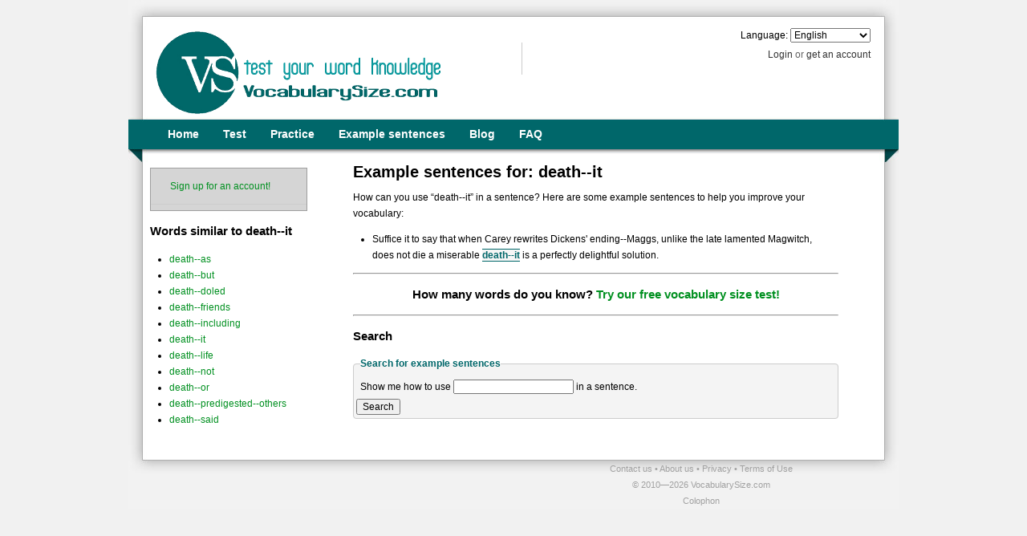

--- FILE ---
content_type: text/html; charset=UTF-8
request_url: https://my.vocabularysize.com/example-sentence/death--it
body_size: 13274
content:
<!DOCTYPE html PUBLIC "-//W3C//DTD XHTML+RDFa 1.0//EN"
"http://www.w3.org/MarkUp/DTD/xhtml-rdfa-1.dtd">
<html xmlns="http://www.w3.org/1999/xhtml"
      xmlns:og="http://ogp.me/ns#"
      xml:lang="en"
      lang="en">
    <head>


        <meta http-equiv="Content-type" content="text/html; charset=utf-8" />
        <meta http-equiv="Content-Language" content="en" />
        <meta property="og:image" content="https://my.vocabularysize.com/assets/images/page/logo-square-180626.png"/>

<meta
   name="description"
   content="Learn how to use words in English by example.
           Here are some example sentences for &ldquo;death--it&rdquo;.
   
   "/>

        <title>Test Your Vocabulary Online With VocabularySize.com – Example sentences for: &ldquo;death--it&rdquo;
</title>

        
<script type="text/javascript">//<![CDATA[
(function(){ "use strict";void 0!==window.onerror&&(window.onerror=new function(){ var h="",n=new RegExp("https://my.vocabularysize.com"),e=[],k={ },d=!1,p=function(){ var a=null;window.XMLHttpRequest?a=new XMLHttpRequest:window.ActiveXObject&&(a=new ActiveXObject("MSXML2.XMLHTTP.3.0"));return a},m=function(a,b){ var c,e,d,f,k,g;b=b||!1;if(!window.encodeURIComponent)return navigator.appName+"does not support encodeURIComponent";for(c in a){ try{ d=void 0===a.hasOwnProperty(c)?!1:a.hasOwnProperty(c)}catch(l){ d=!0}e=h.length?"&":"";if(d&&"logData"!==
c){ f=a[c];k=typeof f;switch(k){ case "object":b&&m(f);case "function":case "undefined":break;case "string":g=window.encodeURIComponent(f);break;case "boolean":g=f?"true":"false";break;default:g=window.escape(f)}g&&g.length&&(h+=e+window.encodeURIComponent(c)+"="+g)}}},l=function(){ var a,b;if(!d&&e.length&&(d=!0,a=e.shift(),n.test(a.url)&&!k[a.message]))try{ m(a,!0),b=p(),b.onreadystatechange=function(){ 4===b.readyState&&(h="",d=!1,k[a.message]=!0,l())},b.open("POST","https://my.vocabularysize.com/ajax/Error.json",!0),
b.setRequestHeader("Content-Type","application/x-www-form-urlencoded; "),b.send(h),void 0!==typeof window._gaq&&a.message&&window._gaq.push(["_trackEvent","Errors",a.message,a.url,a.linenumber],!0)}catch(c){ }};return function(a,b,c){ e.push({ message:a,url:b,linenumber:c,navigator:window.navigator,location:window.location,event:window.event});l();return!0}})})();
//]]></script>



<script type="text/javascript">/* <![CDATA[ */ var _gaq=_gaq||[];(function(){ var _="_addIgnoredOrganic",h="http://",w="www.",m="my",m_="my.",vs="vocabularysize",v_s="vocabulary_size",c=".com";_gaq.push(["_setAccount","UA-20768210-1"],["_setSiteSpeedSampleRate",10],["_setSessionCookieTimeout",36E5],[_,h+m_+vs+c+"/"],[_,h+m_+vs+c+"/select/test"],[_,h+vs+c+"/"],[_,m+vs+c],[_,m_+vs],[_,m_+vs+c],[_,m+" "+vs+c],[_,m+" "+vs+" "+c],[_,m+" "+v_s+c],[_,vs],[_,vs+c],[_,vs+" "+c],[_,v_s+c],[_,w+m_+vs+c],[_,w+m+vs+c],[_,w+"vocabularyside"],[_,w+vs],[_,w+"vocabularyside"+c],[_,w+vs+c],[_,w+" "+vs+c],["_trackPageview"])})();//]]></script>
<script type="text/javascript">/* <![CDATA[ */ var _prum=[['id','518f7476abe53d620d000001'],['mark','firstbyte',(new Date()).getTime()]];(function(){ var s=document.getElementsByTagName('script')[0],p=document.createElement('script');p.async='async';p.src='//rum-static.pingdom.net/prum.min.js';s.parentNode.insertBefore(p,s);})();//]]></script>

            <style type="text/css">
        body{min-width:960px}.container_12{margin-left:auto;margin-right:auto;width:960px}.grid_1,.grid_2,.grid_3,.grid_4,.grid_5,.grid_6,.grid_7,.grid_8,.grid_9,.grid_10,.grid_11,.grid_12{display:inline;float:left;margin-left:10px;margin-right:10px}.push_1,.pull_1,.push_2,.pull_2,.push_3,.pull_3,.push_4,.pull_4,.push_5,.pull_5,.push_6,.pull_6,.push_7,.pull_7,.push_8,.pull_8,.push_9,.pull_9,.push_10,.pull_10,.push_11,.pull_11{position:relative}.alpha{margin-left:0}.omega{margin-right:0}.container_12 .grid_1{width:60px}.container_12 .grid_2{width:140px}.container_12 .grid_3{width:220px}.container_12 .grid_4{width:300px}.container_12 .grid_5{width:380px}.container_12 .grid_6{width:460px}.container_12 .grid_7{width:540px}.container_12 .grid_8{width:620px}.container_12 .grid_9{width:700px}.container_12 .grid_10{width:780px}.container_12 .grid_11{width:860px}.container_12 .grid_12{width:940px}.container_12 .prefix_1{padding-left:80px}.container_12 .prefix_2{padding-left:160px}.container_12 .prefix_3{padding-left:240px}.container_12 .prefix_4{padding-left:320px}.container_12 .prefix_5{padding-left:400px}.container_12 .prefix_6{padding-left:480px}.container_12 .prefix_7{padding-left:560px}.container_12 .prefix_8{padding-left:640px}.container_12 .prefix_9{padding-left:720px}.container_12 .prefix_10{padding-left:800px}.container_12 .prefix_11{padding-left:880px}.container_12 .suffix_1{padding-right:80px}.container_12 .suffix_2{padding-right:160px}.container_12 .suffix_3{padding-right:240px}.container_12 .suffix_4{padding-right:320px}.container_12 .suffix_5{padding-right:400px}.container_12 .suffix_6{padding-right:480px}.container_12 .suffix_7{padding-right:560px}.container_12 .suffix_8{padding-right:640px}.container_12 .suffix_9{padding-right:720px}.container_12 .suffix_10{padding-right:800px}.container_12 .suffix_11{padding-right:880px}.container_12 .push_1{left:80px}.container_12 .push_2{left:160px}.container_12 .push_3{left:240px}.container_12 .push_4{left:320px}.container_12 .push_5{left:400px}.container_12 .push_6{left:480px}.container_12 .push_7{left:560px}.container_12 .push_8{left:640px}.container_12 .push_9{left:720px}.container_12 .push_10{left:800px}.container_12 .push_11{left:880px}.container_12 .pull_1{left:-80px}.container_12 .pull_2{left:-160px}.container_12 .pull_3{left:-240px}.container_12 .pull_4{left:-320px}.container_12 .pull_5{left:-400px}.container_12 .pull_6{left:-480px}.container_12 .pull_7{left:-560px}.container_12 .pull_8{left:-640px}.container_12 .pull_9{left:-720px}.container_12 .pull_10{left:-800px}.container_12 .pull_11{left:-880px}.clear{clear:both;display:block;overflow:hidden;visibility:hidden;width:0;height:0}.clearfix:before,.clearfix:after,.container_12:before,.container_12:after{content:'.';display:block;overflow:hidden;visibility:hidden;font-size:0;line-height:0;width:0;height:0}.clearfix:after,.container_12:after{clear:both}.clearfix,.container_12{zoom:1}html{color:#000;background:#FFF}body,div,dl,dt,dd,ul,ol,li,h1,h2,h3,h4,h5,h6,pre,code,form,fieldset,legend,input,textarea,p,blockquote,th,td{margin:0;padding:0}table{border-collapse:collapse;border-spacing:0}fieldset,img{border:0}address,caption,cite,code,dfn,em,strong,th,var{font-style:normal;font-weight:normal}ol,ul{list-style:none}caption,th{text-align:left}h1,h2,h3,h4,h5,h6{font-size:100%;font-weight:normal}q:before,q:after{content:''}abbr,acronym{border:0;font-variant:normal}sup{vertical-align:text-top}sub{vertical-align:text-bottom}input,textarea,select{font-family:inherit;font-size:inherit;font-weight:inherit}input,textarea,select{*font-size:100%}legend{color:#000}body{font:13px/1.231 arial,helvetica,clean,sans-serif;*font-size:small;*font:x-small}select,input,button,textarea{font:99% arial,helvetica,clean,sans-serif}table{font-size:inherit;font:100%}pre,code,kbd,samp,tt{font-family:monospace;*font-size:108%;line-height:100%}h1{font-size:138.5%}h2{font-size:123.1%}h3{font-size:108%}h1,h2,h3{margin:1em 0}h1,h2,h3,h4,h5,h6,strong{font-weight:bold}abbr,acronym{border-bottom:1px dotted #000;cursor:help}em{font-style:italic}blockquote,ul,ol,dl{margin:1em}ol,ul,dl{margin-left:2em}ol{list-style:decimal outside}ul{list-style:disc outside}dl dd{margin-left:1em}th,td{border:1px solid #000;padding:.5em}th{font-weight:bold;text-align:center}caption{margin-bottom:.5em;text-align:center}p,fieldset,table,pre{margin-bottom:1em}input[type=text],input[type=password],textarea{width:12.25em;*width:11.9em}div#appOverlay,#appAjaxLoading{display:none}#appAjaxLoading{position:absolute;top:0px;right:0px;z-index:999999;padding:1px 15px 4px 15px;background-color:#474545;color:#ffffff}img.icon{vertical-align:text-bottom}.custom-checkbox,.custom-radio{position:relative;display:inline-block}.custom-checkbox input,.custom-radio input{position:absolute;left:7px;top:7px;margin:0;z-index:0}.custom-checkbox label,.custom-radio label{display:block;position:relative;z-index:1;font-size:1em;line-height:1;padding:0.5em 0 .5em 30px;padding-right:1em;margin:0;cursor:pointer}.custom-checkbox label{background:url(https://my.vocabularysize.com/assets/images/page/checkbox.png) no-repeat}.custom-radio label{background:url(https://my.vocabularysize.com/assets/images/page/radiobutton.png) no-repeat}.custom-checkbox label,.custom-radio label{background-position:-10px -14px}.custom-checkbox label.hover,.custom-checkbox label.focus,.custom-radio label.hover,.custom-radio label.focus{background-position:-10px -114px}.custom-checkbox label.checked,.custom-radio label.checked{background-position:-10px -214px}.custom-checkbox label.checkedHover,.custom-checkbox label.checkedFocus{background-position:-10px -314px}.custom-checkbox label.focus,.custom-radio label.focus{outline:1px dotted #ccc}form fieldset{border:1px solid #cccccc;background-color:#f4f4f4;padding:4px 3px;-moz-border-radius:4px;-webkit-border-radius:4px}form fieldset legend{margin-left:5px;font-weight:bold;color:#00676A}form fieldset>p{margin:5px}form .noDecorate{border:none;background-color:transparent;padding:0;margin:0}form div.field{padding:5px 0;margin:4px 0px}form div.field .descriptor{color:#808080;font-style:italic;font-size:0.9em;line-height:1.6em}form div.field div.descriptor,form div.field div.error-message{margin-left:155px;margin-top:2px}form.overlay div.field div.descriptor,form.overlay div.field div.error-message{margin-left:125px}form div.field .error-message{display:none;color:#c10000;font-size:0.846em}form div.field.error .error-message{display:inherit}form.inline div.field label,form.overlay div.field label{display:inline-block;color:#484848}form ol.field li{list-style-type:none;display:block}form.inline div.field label.half{width:75px}form.overlay div.field label{width:120px}div.field label{display:block;width:150px;text-align:right;margin-right:10px;line-height:normal;font-weight:bold;color:#858585}div.field select{font-weight:bold}label.error{color:#c10000}form.inline div.field.error label,form.inline div.field.error legend{color:#c10000}form.inline div.field legend.error{color:#c10000}form.inline ol.field label.error{color:#c10000}form div.field label.inherit{display:inline;width:auto}form div.field input.text,form div.field textarea{border:1px solid #cccccc;padding:2px 0;width:200px;vertical-align:top}form div.field textarea{vertical-align:top;height:100px}form div.field select{width:208px}form div.field select.quarter3{width:156px}form div.field select.half{width:104px}form div.field select.quarter{width:52px}form div.field.error input.text,form div.field.error textarea{border:1px solid #c10000;background:#ffd9d6}form div.field input.text.quarter,form div.field textarea.quarter{width:50px}form div.field input.text.half,form div.field textarea.half{width:100px}form div.field input.text.double,form div.field textarea.double{width:300px}form span.inline-tooltip{font-size:0.75em;font-weight:lighter;font-style:italic}span.required{color:red;font-weight:bolder}span.required.asterisk{float:right;margin-top:1.5em}label.required::before,legend.required::before{color:red;content:'\2605';font-size:0.5em;font-weight:900;position:relative;top:-0.5em}div.field>fieldset{background-color:transparent;border:none;padding:0;position:relative}legend.options-container-checkbox,legend.options-container-radio{color:#484848;padding:0;text-align:right}div.options-container-checkbox ol,div.options-container-radio ol{margin:0;margin-left:5px;padding:2px 0;width:450px}div.options-container-checkbox li,div.options-container-radio li{list-style-type:none;display:block;float:left}div.options-container-checkbox,div.options-container-radio{height:100%;width:100%}div.options-container-checkbox>.options-border-right,div.options-container-radio>.options-border-right{border:1px solid;border-bottom-right-radius:7px;border-left:none;border-top-right-radius:7px;display:inline-block;float:right;height:100%;margin:0;position:absolute;right:0;width:15px}div.options-container-checkbox>.options-border-left,div.options-container-radio>.options-border-left{border:1px solid;border-bottom-left-radius:7px;border-right:none;border-top-left-radius:7px;display:inline-block;height:100%;margin:0;position:absolute;width:15px}div.options-container-checkbox .custom-checkbox,div.options-container-radio .custom-radio{margin:0 0 0 17px;position:relative}div.options-container-checkbox .custom-checkbox input,div.options-container-radio .custom-radio input{position:absolute;left:7px;top:7px;margin:0;z-index:0}div.options-container-checkbox .custom-checkbox label,div.options-container-radio .custom-radio label{display:block;position:relative;z-index:1;padding-right:1em;line-height:1;cursor:pointer;text-align:left}div.options-container-checkbox .custom-checkbox label{background:url(https://my.vocabularysize.com/assets/images/page/checkbox.png) no-repeat}div.options-container-radio .custom-radio label{background:url(https://my.vocabularysize.com/assets/images/page/radiobutton.png) no-repeat}div.options-container-checkbox .custom-checkbox label,div.options-container-radio .custom-radio label{background-position:-12px -15px}div.options-container-checkbox .custom-checkbox label.hover,div.options-container-checkbox .custom-checkbox label.focus,div.options-container-radio .custom-radio label.hover,div.options-container-radio .custom-radio label.focus{background-position:-12px -115px;background-color:#cce6e6}div.options-container-checkbox .custom-checkbox label.checked,div.options-container-radio .custom-radio label.checked{background-position:-12px -215px;background-color:#cce6e6}div.options-container-checkbox .custom-checkbox label.checkedHover,div.options-container-radio .custom-checkbox label.checkedFocus{background-position:-12px -315px;background-color:#cce6e6}div.options-container-checkbox .custom-checkbox label.focus,div.options-container-radio .custom-radio label.focus{outline:1px dotted #ccc}form button.submit-btn{display:block;margin:0 auto}div.jGrowl{padding:10px;z-index:9999}body>div.jGrowl{position:fixed}body>div.jGrowl.top-left{left:0px;top:0px}body>div.jGrowl.top-right{right:0px;top:0px}body>div.jGrowl.bottom-left{left:0px;bottom:0px}body>div.jGrowl.bottom-right{right:0px;bottom:0px}body>div.jGrowl.center{top:0px;width:50%;left:25%}div.center div.jGrowl-notification,div.center div.jGrowl-closer{margin-left:auto;margin-right:auto}div.jGrowl div.jGrowl-notification,div.jGrowl div.jGrowl-closer{background-color:#4c4c4c;color:#fff;opacity:.85;filter:alpha(opacity=85);zoom:1;width:235px;padding:10px;margin-top:5px;margin-bottom:5px;font-family:Tahoma, Arial, Helvetica, sans-serif;font-size:12px;text-align:left;display:none;-moz-border-radius:5px;-webkit-border-radius:5px}div.jGrowl div.jGrowl-notification{min-height:40px}div.jGrowl div.jGrowl-notification div.header{font-weight:bold;font-size:12px}div.jGrowl div.jGrowl-notification div.close{float:right;font-weight:bold;font-size:12px;cursor:pointer}div.jGrowl div.jGrowl-closer{height:15px;padding-top:4px;padding-bottom:4px;cursor:pointer;font-size:11px;font-weight:bold;text-align:center}.ui-helper-hidden{display:none}.ui-helper-hidden-accessible{position:absolute !important;clip:rect(1px 1px 1px 1px);clip:rect(1px, 1px, 1px, 1px)}.ui-helper-reset{margin:0;padding:0;border:0;outline:0;line-height:1.3;text-decoration:none;font-size:100%;list-style:none}.ui-helper-clearfix:before,.ui-helper-clearfix:after{content:"";display:table}.ui-helper-clearfix:after{clear:both}.ui-helper-clearfix{zoom:1}.ui-helper-zfix{width:100%;height:100%;top:0;left:0;position:absolute;opacity:0;filter:Alpha(Opacity=0)}.ui-state-disabled{cursor:default !important}.ui-icon{display:block;text-indent:-99999px;overflow:hidden;background-repeat:no-repeat}.ui-widget-overlay{position:absolute;top:0;left:0;width:100%;height:100%}.ui-resizable{position:relative}.ui-resizable-handle{position:absolute;font-size:0.1px;display:block}.ui-resizable-disabled .ui-resizable-handle,.ui-resizable-autohide .ui-resizable-handle{display:none}.ui-resizable-n{cursor:n-resize;height:7px;width:100%;top:-5px;left:0}.ui-resizable-s{cursor:s-resize;height:7px;width:100%;bottom:-5px;left:0}.ui-resizable-e{cursor:e-resize;width:7px;right:-5px;top:0;height:100%}.ui-resizable-w{cursor:w-resize;width:7px;left:-5px;top:0;height:100%}.ui-resizable-se{cursor:se-resize;width:12px;height:12px;right:1px;bottom:1px}.ui-resizable-sw{cursor:sw-resize;width:9px;height:9px;left:-5px;bottom:-5px}.ui-resizable-nw{cursor:nw-resize;width:9px;height:9px;left:-5px;top:-5px}.ui-resizable-ne{cursor:ne-resize;width:9px;height:9px;right:-5px;top:-5px}.ui-selectable-helper{position:absolute;z-index:100;border:1px dotted black}.ui-button{display:inline-block;position:relative;padding:0;margin-right:.1em;cursor:pointer;text-align:center;zoom:1;overflow:visible}.ui-button,.ui-button:link,.ui-button:visited,.ui-button:hover,.ui-button:active{text-decoration:none}.ui-button-icon-only{width:2.2em}button.ui-button-icon-only{width:2.4em}.ui-button-icons-only{width:3.4em}button.ui-button-icons-only{width:3.7em}.ui-button .ui-button-text{display:block;line-height:1.4}.ui-button-text-only .ui-button-text{padding:.4em 1em}.ui-button-icon-only .ui-button-text,.ui-button-icons-only .ui-button-text{padding:.4em;text-indent:-9999999px}.ui-button-text-icon-primary .ui-button-text,.ui-button-text-icons .ui-button-text{padding:.4em 1em .4em 2.1em}.ui-button-text-icon-secondary .ui-button-text,.ui-button-text-icons .ui-button-text{padding:.4em 2.1em .4em 1em}.ui-button-text-icons .ui-button-text{padding-left:2.1em;padding-right:2.1em}input.ui-button{padding:.4em 1em}.ui-button-icon-only .ui-icon,.ui-button-text-icon-primary .ui-icon,.ui-button-text-icon-secondary .ui-icon,.ui-button-text-icons .ui-icon,.ui-button-icons-only .ui-icon{position:absolute;top:50%;margin-top:-8px}.ui-button-icon-only .ui-icon{left:50%;margin-left:-8px}.ui-button-text-icon-primary .ui-button-icon-primary,.ui-button-text-icons .ui-button-icon-primary,.ui-button-icons-only .ui-button-icon-primary{left:.5em}.ui-button-text-icon-secondary .ui-button-icon-secondary,.ui-button-text-icons .ui-button-icon-secondary,.ui-button-icons-only .ui-button-icon-secondary{right:.5em}.ui-button-text-icons .ui-button-icon-secondary,.ui-button-icons-only .ui-button-icon-secondary{right:.5em}.ui-buttonset{margin-right:7px}.ui-buttonset .ui-button{margin-left:0;margin-right:-.3em}button.ui-button::-moz-focus-inner{border:0;padding:0}.ui-dialog{position:absolute;padding:.2em;width:300px;overflow:hidden}.ui-dialog .ui-dialog-titlebar{padding:.4em 1em;position:relative}.ui-dialog .ui-dialog-title{float:left;margin:.1em 16px .1em 0}.ui-dialog .ui-dialog-titlebar-close{position:absolute;right:.3em;top:50%;width:19px;margin:-10px 0 0 0;padding:1px;height:18px}.ui-dialog .ui-dialog-titlebar-close span{display:block;margin:1px}.ui-dialog .ui-dialog-titlebar-close:hover,.ui-dialog .ui-dialog-titlebar-close:focus{padding:0}.ui-dialog .ui-dialog-content{position:relative;border:0;padding:.5em 1em;background:none;overflow:auto;zoom:1}.ui-dialog .ui-dialog-buttonpane{text-align:left;border-width:1px 0 0 0;background-image:none;margin:.5em 0 0 0;padding:.3em 1em .5em .4em}.ui-dialog .ui-dialog-buttonpane .ui-dialog-buttonset{float:right}.ui-dialog .ui-dialog-buttonpane button{margin:.5em .4em .5em 0;cursor:pointer}.ui-dialog .ui-resizable-se{width:14px;height:14px;right:3px;bottom:3px}.ui-draggable .ui-dialog-titlebar{cursor:move}.ui-progressbar{height:2em;text-align:left;overflow:hidden}.ui-progressbar .ui-progressbar-value{margin:-1px;height:100%}.ui-tabs{position:relative;padding:.2em;zoom:1}.ui-tabs .ui-tabs-nav{margin:0;padding:.2em .2em 0}.ui-tabs .ui-tabs-nav li{list-style:none;float:left;position:relative;top:0;margin:1px .2em 0 0;border-bottom:0;padding:0;white-space:nowrap}.ui-tabs .ui-tabs-nav li a{float:left;padding:.5em 1em;text-decoration:none}.ui-tabs .ui-tabs-nav li.ui-tabs-active{margin-bottom:-1px;padding-bottom:1px}.ui-tabs .ui-tabs-nav li.ui-tabs-active a,.ui-tabs .ui-tabs-nav li.ui-state-disabled a,.ui-tabs .ui-tabs-nav li.ui-tabs-loading a{cursor:text}.ui-tabs .ui-tabs-nav li a,.ui-tabs-collapsible .ui-tabs-nav li.ui-tabs-active a{cursor:pointer}.ui-tabs .ui-tabs-panel{display:block;border-width:0;padding:1em 1.4em;background:none}.ui-tooltip{padding:8px;position:absolute;z-index:9999;-o-box-shadow:0 0 5px #aaa;-moz-box-shadow:0 0 5px #aaa;-webkit-box-shadow:0 0 5px #aaa;box-shadow:0 0 5px #aaa}* html .ui-tooltip{background-image:none}body .ui-tooltip{border-width:2px}.ui-widget{font-family:Verdana, Arial, sans-serif;font-size:13px}.ui-widget .ui-widget{font-size:1em}.ui-widget input,.ui-widget select,.ui-widget textarea,.ui-widget button{font-family:Verdana, Arial, sans-serif;font-size:1em}.ui-widget-content{border:1px solid #354145;background:#fcfbf8 url(https://my.vocabularysize.com/assets/images/ui-images/ui-bg_flat_50_fcfbf8_40x100.png) 50% 50% repeat-x;color:#354145}.ui-widget-content a{color:#354145}.ui-widget-header{border:1px solid #005755;background:#00676a url(https://my.vocabularysize.com/assets/images/ui-images/ui-bg_highlight-hard_95_00676a_1x100.png) 50% 50% repeat-x;color:#ffffff;font-weight:bold}.ui-widget-header a{color:#ffffff}.ui-state-default,.ui-widget-content .ui-state-default,.ui-widget-header .ui-state-default{border:1px solid #005755;background:#00676a url(https://my.vocabularysize.com/assets/images/ui-images/ui-bg_highlight-hard_95_00676a_1x100.png) 50% 50% repeat-x;font-weight:bold;color:#ffffff}.ui-state-default a,.ui-state-default a:link,.ui-state-default a:visited{color:#ffffff;text-decoration:none}.ui-state-hover,.ui-widget-content .ui-state-hover,.ui-widget-header .ui-state-hover,.ui-state-focus,.ui-widget-content .ui-state-focus,.ui-widget-header .ui-state-focus{border:1px solid #005755;background:#00676a url(https://my.vocabularysize.com/assets/images/ui-images/ui-bg_inset-hard_95_00676a_1x100.png) 50% 50% repeat-x;font-weight:bold;color:#ffffff}.ui-state-hover a,.ui-state-hover a:hover{color:#ffffff;text-decoration:none}.ui-state-active,.ui-widget-content .ui-state-active,.ui-widget-header .ui-state-active{border:1px solid #00676a;background:#00676a url(https://my.vocabularysize.com/assets/images/ui-images/ui-bg_carbon-fiber_25_00676a_8x9.png) 50% 50% repeat;font-weight:bold;color:#ffffff}.ui-state-active a,.ui-state-active a:link,.ui-state-active a:visited{color:#ffffff;text-decoration:none}.ui-state-highlight,.ui-widget-content .ui-state-highlight,.ui-widget-header .ui-state-highlight{border:1px solid #166e0d;background:#e2fbdf url(https://my.vocabularysize.com/assets/images/ui-images/ui-bg_carbon-fiber_95_e2fbdf_8x9.png) 50% 50% repeat;color:#166e0d}.ui-state-highlight a,.ui-widget-content .ui-state-highlight a,.ui-widget-header .ui-state-highlight a{color:#166e0d}.ui-state-error,.ui-widget-content .ui-state-error,.ui-widget-header .ui-state-error{border:1px solid #dc322f;background:#f8dad8 url(https://my.vocabularysize.com/assets/images/ui-images/ui-bg_diagonals-thick_95_f8dad8_40x40.png) 50% 50% repeat;color:#971e1c}.ui-state-error a,.ui-widget-content .ui-state-error a,.ui-widget-header .ui-state-error a{color:#971e1c}.ui-state-error-text,.ui-widget-content .ui-state-error-text,.ui-widget-header .ui-state-error-text{color:#971e1c}.ui-priority-primary,.ui-widget-content .ui-priority-primary,.ui-widget-header .ui-priority-primary{font-weight:bold}.ui-priority-secondary,.ui-widget-content .ui-priority-secondary,.ui-widget-header .ui-priority-secondary{opacity:.7;filter:Alpha(Opacity=70);font-weight:normal}.ui-state-disabled,.ui-widget-content .ui-state-disabled,.ui-widget-header .ui-state-disabled{opacity:.35;filter:Alpha(Opacity=35);background-image:none}.ui-icon{width:16px;height:16px;background-image:url(https://my.vocabularysize.com/assets/images/ui-images/ui-icons_354145_256x240.png)}.ui-widget-content .ui-icon{background-image:url(https://my.vocabularysize.com/assets/images/ui-images/ui-icons_354145_256x240.png)}.ui-widget-header .ui-icon{background-image:url(https://my.vocabularysize.com/assets/images/ui-images/ui-icons_ffffff_256x240.png)}.ui-state-default .ui-icon{background-image:url(https://my.vocabularysize.com/assets/images/ui-images/ui-icons_ffffff_256x240.png)}.ui-state-hover .ui-icon,.ui-state-focus .ui-icon{background-image:url(https://my.vocabularysize.com/assets/images/ui-images/ui-icons_ffffff_256x240.png)}.ui-state-active .ui-icon{background-image:url(https://my.vocabularysize.com/assets/images/ui-images/ui-icons_ffffff_256x240.png)}.ui-state-highlight .ui-icon{background-image:url(https://my.vocabularysize.com/assets/images/ui-images/ui-icons_298f1e_256x240.png)}.ui-state-error .ui-icon,.ui-state-error-text .ui-icon{background-image:url(https://my.vocabularysize.com/assets/images/ui-images/ui-icons_b2302e_256x240.png)}.ui-icon-carat-1-n{background-position:0 0}.ui-icon-carat-1-ne{background-position:-16px 0}.ui-icon-carat-1-e{background-position:-32px 0}.ui-icon-carat-1-se{background-position:-48px 0}.ui-icon-carat-1-s{background-position:-64px 0}.ui-icon-carat-1-sw{background-position:-80px 0}.ui-icon-carat-1-w{background-position:-96px 0}.ui-icon-carat-1-nw{background-position:-112px 0}.ui-icon-carat-2-n-s{background-position:-128px 0}.ui-icon-carat-2-e-w{background-position:-144px 0}.ui-icon-triangle-1-n{background-position:0 -16px}.ui-icon-triangle-1-ne{background-position:-16px -16px}.ui-icon-triangle-1-e{background-position:-32px -16px}.ui-icon-triangle-1-se{background-position:-48px -16px}.ui-icon-triangle-1-s{background-position:-64px -16px}.ui-icon-triangle-1-sw{background-position:-80px -16px}.ui-icon-triangle-1-w{background-position:-96px -16px}.ui-icon-triangle-1-nw{background-position:-112px -16px}.ui-icon-triangle-2-n-s{background-position:-128px -16px}.ui-icon-triangle-2-e-w{background-position:-144px -16px}.ui-icon-arrow-1-n{background-position:0 -32px}.ui-icon-arrow-1-ne{background-position:-16px -32px}.ui-icon-arrow-1-e{background-position:-32px -32px}.ui-icon-arrow-1-se{background-position:-48px -32px}.ui-icon-arrow-1-s{background-position:-64px -32px}.ui-icon-arrow-1-sw{background-position:-80px -32px}.ui-icon-arrow-1-w{background-position:-96px -32px}.ui-icon-arrow-1-nw{background-position:-112px -32px}.ui-icon-arrow-2-n-s{background-position:-128px -32px}.ui-icon-arrow-2-ne-sw{background-position:-144px -32px}.ui-icon-arrow-2-e-w{background-position:-160px -32px}.ui-icon-arrow-2-se-nw{background-position:-176px -32px}.ui-icon-arrowstop-1-n{background-position:-192px -32px}.ui-icon-arrowstop-1-e{background-position:-208px -32px}.ui-icon-arrowstop-1-s{background-position:-224px -32px}.ui-icon-arrowstop-1-w{background-position:-240px -32px}.ui-icon-arrowthick-1-n{background-position:0 -48px}.ui-icon-arrowthick-1-ne{background-position:-16px -48px}.ui-icon-arrowthick-1-e{background-position:-32px -48px}.ui-icon-arrowthick-1-se{background-position:-48px -48px}.ui-icon-arrowthick-1-s{background-position:-64px -48px}.ui-icon-arrowthick-1-sw{background-position:-80px -48px}.ui-icon-arrowthick-1-w{background-position:-96px -48px}.ui-icon-arrowthick-1-nw{background-position:-112px -48px}.ui-icon-arrowthick-2-n-s{background-position:-128px -48px}.ui-icon-arrowthick-2-ne-sw{background-position:-144px -48px}.ui-icon-arrowthick-2-e-w{background-position:-160px -48px}.ui-icon-arrowthick-2-se-nw{background-position:-176px -48px}.ui-icon-arrowthickstop-1-n{background-position:-192px -48px}.ui-icon-arrowthickstop-1-e{background-position:-208px -48px}.ui-icon-arrowthickstop-1-s{background-position:-224px -48px}.ui-icon-arrowthickstop-1-w{background-position:-240px -48px}.ui-icon-arrowreturnthick-1-w{background-position:0 -64px}.ui-icon-arrowreturnthick-1-n{background-position:-16px -64px}.ui-icon-arrowreturnthick-1-e{background-position:-32px -64px}.ui-icon-arrowreturnthick-1-s{background-position:-48px -64px}.ui-icon-arrowreturn-1-w{background-position:-64px -64px}.ui-icon-arrowreturn-1-n{background-position:-80px -64px}.ui-icon-arrowreturn-1-e{background-position:-96px -64px}.ui-icon-arrowreturn-1-s{background-position:-112px -64px}.ui-icon-arrowrefresh-1-w{background-position:-128px -64px}.ui-icon-arrowrefresh-1-n{background-position:-144px -64px}.ui-icon-arrowrefresh-1-e{background-position:-160px -64px}.ui-icon-arrowrefresh-1-s{background-position:-176px -64px}.ui-icon-arrow-4{background-position:0 -80px}.ui-icon-arrow-4-diag{background-position:-16px -80px}.ui-icon-extlink{background-position:-32px -80px}.ui-icon-newwin{background-position:-48px -80px}.ui-icon-refresh{background-position:-64px -80px}.ui-icon-shuffle{background-position:-80px -80px}.ui-icon-transfer-e-w{background-position:-96px -80px}.ui-icon-transferthick-e-w{background-position:-112px -80px}.ui-icon-folder-collapsed{background-position:0 -96px}.ui-icon-folder-open{background-position:-16px -96px}.ui-icon-document{background-position:-32px -96px}.ui-icon-document-b{background-position:-48px -96px}.ui-icon-note{background-position:-64px -96px}.ui-icon-mail-closed{background-position:-80px -96px}.ui-icon-mail-open{background-position:-96px -96px}.ui-icon-suitcase{background-position:-112px -96px}.ui-icon-comment{background-position:-128px -96px}.ui-icon-person{background-position:-144px -96px}.ui-icon-print{background-position:-160px -96px}.ui-icon-trash{background-position:-176px -96px}.ui-icon-locked{background-position:-192px -96px}.ui-icon-unlocked{background-position:-208px -96px}.ui-icon-bookmark{background-position:-224px -96px}.ui-icon-tag{background-position:-240px -96px}.ui-icon-home{background-position:0 -112px}.ui-icon-flag{background-position:-16px -112px}.ui-icon-calendar{background-position:-32px -112px}.ui-icon-cart{background-position:-48px -112px}.ui-icon-pencil{background-position:-64px -112px}.ui-icon-clock{background-position:-80px -112px}.ui-icon-disk{background-position:-96px -112px}.ui-icon-calculator{background-position:-112px -112px}.ui-icon-zoomin{background-position:-128px -112px}.ui-icon-zoomout{background-position:-144px -112px}.ui-icon-search{background-position:-160px -112px}.ui-icon-wrench{background-position:-176px -112px}.ui-icon-gear{background-position:-192px -112px}.ui-icon-heart{background-position:-208px -112px}.ui-icon-star{background-position:-224px -112px}.ui-icon-link{background-position:-240px -112px}.ui-icon-cancel{background-position:0 -128px}.ui-icon-plus{background-position:-16px -128px}.ui-icon-plusthick{background-position:-32px -128px}.ui-icon-minus{background-position:-48px -128px}.ui-icon-minusthick{background-position:-64px -128px}.ui-icon-close{background-position:-80px -128px}.ui-icon-closethick{background-position:-96px -128px}.ui-icon-key{background-position:-112px -128px}.ui-icon-lightbulb{background-position:-128px -128px}.ui-icon-scissors{background-position:-144px -128px}.ui-icon-clipboard{background-position:-160px -128px}.ui-icon-copy{background-position:-176px -128px}.ui-icon-contact{background-position:-192px -128px}.ui-icon-image{background-position:-208px -128px}.ui-icon-video{background-position:-224px -128px}.ui-icon-script{background-position:-240px -128px}.ui-icon-alert{background-position:0 -144px}.ui-icon-info{background-position:-16px -144px}.ui-icon-notice{background-position:-32px -144px}.ui-icon-help{background-position:-48px -144px}.ui-icon-check{background-position:-64px -144px}.ui-icon-bullet{background-position:-80px -144px}.ui-icon-radio-on{background-position:-96px -144px}.ui-icon-radio-off{background-position:-112px -144px}.ui-icon-pin-w{background-position:-128px -144px}.ui-icon-pin-s{background-position:-144px -144px}.ui-icon-play{background-position:0 -160px}.ui-icon-pause{background-position:-16px -160px}.ui-icon-seek-next{background-position:-32px -160px}.ui-icon-seek-prev{background-position:-48px -160px}.ui-icon-seek-end{background-position:-64px -160px}.ui-icon-seek-start{background-position:-80px -160px}.ui-icon-seek-first{background-position:-80px -160px}.ui-icon-stop{background-position:-96px -160px}.ui-icon-eject{background-position:-112px -160px}.ui-icon-volume-off{background-position:-128px -160px}.ui-icon-volume-on{background-position:-144px -160px}.ui-icon-power{background-position:0 -176px}.ui-icon-signal-diag{background-position:-16px -176px}.ui-icon-signal{background-position:-32px -176px}.ui-icon-battery-0{background-position:-48px -176px}.ui-icon-battery-1{background-position:-64px -176px}.ui-icon-battery-2{background-position:-80px -176px}.ui-icon-battery-3{background-position:-96px -176px}.ui-icon-circle-plus{background-position:0 -192px}.ui-icon-circle-minus{background-position:-16px -192px}.ui-icon-circle-close{background-position:-32px -192px}.ui-icon-circle-triangle-e{background-position:-48px -192px}.ui-icon-circle-triangle-s{background-position:-64px -192px}.ui-icon-circle-triangle-w{background-position:-80px -192px}.ui-icon-circle-triangle-n{background-position:-96px -192px}.ui-icon-circle-arrow-e{background-position:-112px -192px}.ui-icon-circle-arrow-s{background-position:-128px -192px}.ui-icon-circle-arrow-w{background-position:-144px -192px}.ui-icon-circle-arrow-n{background-position:-160px -192px}.ui-icon-circle-zoomin{background-position:-176px -192px}.ui-icon-circle-zoomout{background-position:-192px -192px}.ui-icon-circle-check{background-position:-208px -192px}.ui-icon-circlesmall-plus{background-position:0 -208px}.ui-icon-circlesmall-minus{background-position:-16px -208px}.ui-icon-circlesmall-close{background-position:-32px -208px}.ui-icon-squaresmall-plus{background-position:-48px -208px}.ui-icon-squaresmall-minus{background-position:-64px -208px}.ui-icon-squaresmall-close{background-position:-80px -208px}.ui-icon-grip-dotted-vertical{background-position:0 -224px}.ui-icon-grip-dotted-horizontal{background-position:-16px -224px}.ui-icon-grip-solid-vertical{background-position:-32px -224px}.ui-icon-grip-solid-horizontal{background-position:-48px -224px}.ui-icon-gripsmall-diagonal-se{background-position:-64px -224px}.ui-icon-grip-diagonal-se{background-position:-80px -224px}.ui-corner-all,.ui-corner-top,.ui-corner-left,.ui-corner-tl{-moz-border-radius-topleft:7px;-webkit-border-top-left-radius:7px;-khtml-border-top-left-radius:7px;border-top-left-radius:7px}.ui-corner-all,.ui-corner-top,.ui-corner-right,.ui-corner-tr{-moz-border-radius-topright:7px;-webkit-border-top-right-radius:7px;-khtml-border-top-right-radius:7px;border-top-right-radius:7px}.ui-corner-all,.ui-corner-bottom,.ui-corner-left,.ui-corner-bl{-moz-border-radius-bottomleft:7px;-webkit-border-bottom-left-radius:7px;-khtml-border-bottom-left-radius:7px;border-bottom-left-radius:7px}.ui-corner-all,.ui-corner-bottom,.ui-corner-right,.ui-corner-br{-moz-border-radius-bottomright:7px;-webkit-border-bottom-right-radius:7px;-khtml-border-bottom-right-radius:7px;border-bottom-right-radius:7px}.ui-widget-overlay{background:#00676a url(https://my.vocabularysize.com/assets/images/ui-images/ui-bg_layered-circles_100_00676a_13x13.png) 50% 50% repeat;opacity:.9;filter:Alpha(Opacity=90)}.ui-widget-shadow{margin:-12px 0 0 -12px;padding:12px;background:#00676a url(https://my.vocabularysize.com/assets/images/ui-images/ui-bg_white-lines_100_00676a_40x100.png) 50% 50% repeat;opacity:.75;filter:Alpha(Opacity=75);-moz-border-radius:10px;-khtml-border-radius:10px;-webkit-border-radius:10px;border-radius:10px}html,body{height:100%;font-size:12px;background-color:#f1f1f1;font-family:'Lucida Sans Unicode', 'Lucida Grande', 'Arial', sans-serif}a{color:#009020;text-decoration:none}a:visited,a:active{color:#005C14}a:hover{color:#005C14;text-decoration:underline}a.vs-toolbar-component{color:#fff}blockquote{background:#e1e1e1;border-radius:0.75em 3em 0.75em 3em;-moz-border-radius:0.75em 3em 0.75em 3em;font-style:italic;margin:1.5em;padding:0.5em 2em;text-align:justify}blockquote:before{content:'\201C';float:left;font-size:7.5em;font-family:'fancy';left:-15px;position:relative;top:5px}blockquote:after{bottom:-20px;content:'\201D';float:right;font-size:7.5em;font-family:'fancy';position:relative;right:0px}div.warning,span.warning{color:#ff673d !important}div.green,span.green{color:#48cb1e !important}div.red,span.red{color:#c10000 !important}div.f-rgt,span.f-rgt{float:right}div.inner{padding:0px 10px}dl{margin-left:5em}dt{margin-left:-2em;margin-top:1em}dt:before{content:'\21d2';font-weight:900}dt:first-child{margin-top:0em}dd{padding-right:5em;text-align:justify}h1{font-family:"Trebuchet MS",Arial, sans-serif;font-size:1.7em;margin-top:2px;margin-bottom:0.6em}hr.divider{color:#ccc;height:1px;border:0;border-top:1px solid #ccc;clear:both;margin-top:0.3em}sup{vertical-align:super}th{font-size:1.1em;text-align:center;padding-top:5px;padding-bottom:4px;background-color:#00676A;color:#fff}th,td{border:0px;font-size:.9em;padding:0.5em 2em}tr.alt{color:#000000;background-color:#ECE8DA}table{border-collapse:collapse}table th.nowrap,table td.nowrap{white-space:nowrap}table caption{font-weight:bold}.clearfix:after{content:".";display:block;height:0;clear:both;visibility:hidden}.clearfix{*zoom:1}.cf:before,.cf:after{content:" ";display:table}.cf:after{clear:both}.cf{*zoom:1}.center{text-align:center}.grid_9 #center_container{margin-left:30px;margin-right:65px}.hide{display:none}.left{margin-left:0px}.list-style-none{list-style:none}.right{text-align:right}.ui-tabs-nav{background-color:#cce6e6;background-image:none}.vs-progress-bar .ui-widget-header{background:#00676A url(https://my.vocabularysize.com/assets/images/ui-images/ui-bg_highlight-hard_15_00676a_1x100.png) 50% 50% repeat-x}.vs-state-success .ui-icon{background-image:url(https://my.vocabularysize.com/assets/images/ui-images/ui-icons_289538_256x240.png)}.vs-state-success,.vs-widget-content .vs-state-success,.vs-widget-header .vs-state-success{background:#c8f9d6 url(https://my.vocabularysize.com/assets/images/ui-images/ui-bg_glass_55_c8f9d6_1x400.png) 50% 50% repeat-x;border:1px solid #289538;color:#363636}.vs-state-success a,.vs-widget-content .vs-state-success a,.ui-widget-header .vs-state-success a{color:#363636}.ui-state-error,.ui-state-highlight,.vs-state-success{padding:10px;margin:0.3em 0}.ui-state-error p,.ui-state-highlight p,.ui-state-success p{margin-left:1.5em;margin-bottom:0}.ui-state-error .ui-icon,.ui-state-highlight .ui-icon,.vs-state-success .ui-icon{float:left;margin-right:0.3em}.vs-toolbar{background:#2b2922 url(https://my.vocabularysize.com/assets/images/ui-images/ui-bg_inset-soft_15_2b2922_1x100.png) 50% bottom repeat-x;color:#e8e1b5;margin:0.2em 0em;padding:0.5em}.vs-toolbar .vs-toolbar-component{float:left;margin:0em 0.4em 0em 0.4em}.vs-toolbar .vs-toolbar-component-right{float:right}.vs-widget{padding:0.2em;margin:0.3em 0em 0.6em 0em}.vs-widget-overlay{z-index:999}.vs-widget-overlay .vs-loading-icon{position:absolute;top:50%;left:50%;margin-top:-16px;margin-left:-16px}.vs-widget.ui-widget h2.ui-widget-header{margin:0em;padding:0.1em 0.5em}.vs-widget.ui-widget .vs-widget-content{margin:0.4em;margin-bottom:0.8em}.vs-widget.ui-state-error{margin-top:5px;padding:10px}.vs-widget.ui-state-error .ui-icon{float:left;margin-right:0.3em}.vs-widget.ui-state-error .ui-state-error-text{margin-left:1.5em}#ads{height:60px;margin:22px 0 0 17px}#affiliate_container{color:#333333;margin-top:30px;text-align:center}#center_container{margin:0px 20px 0px 0px}#center_container.full{margin-left:20px}#content{line-height:1.7em;min-height:50ex}#content h1{margin-top:2px}#content>div.grid_3{width:196px;margin-left:20px;padding:7px}#page_flash{position:fixed;width:100%;background-color:rgba(255,0,0,0.2);z-index:1}#page_flash_content{font-size:1.25em}#footer{font-size:11px;color:#a1a1a1;background:url(https://my.vocabularysize.com/assets/images/page/footer-extended.jpg) bottom left no-repeat}#footer_left_container div{padding-left:20px}#footer_right_container{margin:10px 0 0 -73px}#footer_right_container div{text-align:center;padding:7px 0 0 0}#footer_right_container div:first-child{padding-top:16px}#footer_right_container p{margin:0}div.footer_links{padding-right:20px;text-align:right}div.footer_links ul{display:inline;list-style:none;margin:0}div.footer_links li{display:inline}#footer_right_container div.footer_links a{color:#a1a1a1}#header{background:url(https://my.vocabularysize.com/assets/images/page/header.jpg) top left no-repeat;padding-top:35px;padding-bottom:10px}#logo_container img{margin-left:20px}#login_container>div{padding-right:25px}#language_form form{text-align:right}#language_form #language_select{width:100px}#login_form{border-left:1px solid #ccc;color:#646464}#login_form a{color:#333333}#login_form button.submit-btn{display:inline}#login_form>div{text-align:right}#login_form div.form{line-height:25px;padding-top:3px}#login_form div.remember_box{float:left}#login_form div.login_buttons{float:right}#login_form div.login_fields{padding-bottom:4px}#login_form input{color:#454545;border:1px solid #ccc;padding:3px}#login_form input.clean{color:#bdbdbd}#login_form input#login_form_email{width:165px}#login_form input#login_form_password{width:115px}#login_form label{color:#ababab;font-size:0.9em;line-height:1.7em}#login_form legend{padding-right:265px}#login_form span.title{font-size:1.2em;font-weight:bold}#logged_in a.logout{float:right;line-height:1.4em}#logged_in ul.userinfo{margin:0.3em 0}#logged_in ul.userinfo li{list-style:none}#dashboard_link{padding-top:35px}#home_container{width:700px;margin:0 auto;background:url(https://my.vocabularysize.com/assets/images/page/words.jpg) no-repeat top center}#home_container p{font-size:1.3em}#left_panel_container{background:#d5d5d5;border:1px solid #9f9f9f}#left_panel_container h3{margin-top:3px}#left_panel_container li{list-style:none}#main_container{width:960px;margin:0 auto;position:relative;background:url(https://my.vocabularysize.com/assets/images/page/repeat.jpg) top left repeat-y}#nav_container_left li{color:#fff;displafy:block;float:left;font-size:14px;font-weight:bold;list-style:none;padding:0px 15px 16px 15px}#nav_container_left li.active{background:transparent url("data:image/png;base64, iVBORw0KGgoAAAANSUhEUgAAABgAAAAKCAYAAACuaZ5oAAAAGXRFWHRTb2Z0d2FyZQBBZG9iZSBJbWFnZVJlYWR5ccllPAAAAH1JREFUeNpi/P//PwORgBmIJ0DZBUD8lyhdIAuIwEJAvP0/AmyHihHUS4zhKkB8+z8muA2Vo8gCeyB++x83eAtVQ5YFOUD88z9h8AeqlmgLmIF48n/SwWSoXrwWoEcmqQAj8omJTFIBSuQTG5mkAnjkwyLzz3/qA3DkAwQYABEvANn67PzPAAAAAElFTkSuQmCC") center 22px no-repeat}#nav_container_left li a{color:#fff}#nav_container_right{margin:0;padding:0;position:absolute;bottom:28px;right:30px}#nav_container_right li{display:block;float:left;list-style:none;padding:0px 15px}#nav_container_right li a{color:#fff;font-size:14px}#page_controls{float:right}#paypal_donate{line-height:1.2em}#paypal_donate input.text{width:50px;float:left}#paypal_donate input.paybutton{float:right}#spiel{margin-top:15px}#start_test_container{text-align:center}#start_test_container a{-moz-outline:none;outline:none}#test_bar h2,#test_bar h3{font-family:"Trebuchet MS", "Arial", sans-serif;font-size:2em;margin-left:0.7em;line-height:1.1em}#test_bar h2 div.localisation,#test_bar h3 div.localisation{font-style:italic;font-size:1.3em;padding-top:0.4em}#start_test_container button{position:relative;border:0;padding:0;cursor:pointer;overflow:visible}#start_test_container button::-moz-focus-inner{border:none}#start_test_container button span{position:relative;display:block;text-align:left;white-space:nowrap}@media screen and (-webkit-min-device-pixel-ratio: 0){#start_test_container button span{margin-top:-1px}}#start_test_container button.startTestBtn{padding:0 138px 0 0;font-size:2.5em;font-weight:bold;margin-right:5px;text-align:center;background:transparent url(https://my.vocabularysize.com/assets/images/page/start_test_sprite.png) no-repeat right -588px}#start_test_container button.startTestBtn span{padding:50px 0 0 45px;height:126px;background:transparent url(https://my.vocabularysize.com/assets/images/page/start_test_sprite.png) no-repeat 0 -196px;color:yellow}#start_test_container button.startTestBtn:hover,#start_test_container button.startTestBtnHover{background-position:right -392px;color:#fff}#start_test_container button.startTestBtn:hover span,#start_test_container button.startTestBtnHover span{background-position:left top;color:#fff}.tooltip{display:none;background-repeat:no-repeat;background-color:transparent;font-size:1.25em;font-weight:bolder;line-height:1.5em;height:114px;width:245px;padding:30px;color:#fdf6e3;z-index:999}.tooltip.tt-right,.tooltip.tt-left{width:220px;height:130px}.tooltip.tt-top{background-image:url(https://my.vocabularysize.com/assets/images/page/tooltip-north.png);padding-bottom:45px}.tooltip.tt-bottom{background-image:url(https://my.vocabularysize.com/assets/images/page/tooltip-south.png);padding-top:45px}.tooltip.tt-right{background-image:url(https://my.vocabularysize.com/assets/images/page/tooltip-east.png);padding-left:45px}.tooltip.tt-left{background-image:url(https://my.vocabularysize.com/assets/images/page/tooltip-west.png);padding-right:45px}        </style>
    

	<style type="text/css">#ads ins{ float:left; }</style>

<link
   href="https://my.vocabularysize.com/assets/css/example_sentence-180626.min.css" 
   rel="stylesheet"
   media="screen"
   />

        <script async src="//pagead2.googlesyndication.com/pagead/js/adsbygoogle.js"></script>
<script>
 (adsbygoogle = window.adsbygoogle || []).push({
     google_ad_client: "ca-pub-3577006672487648",
     enable_page_level_ads: true
 });
</script>


    </head>
    <body>

        
        
        <div id="main_container" class="">
            <div id="header" class="container_12">

    <div id="logo_container" class="grid_6 ">
        <img alt="VocabularySize.com: Free tools to test your vocabulary"
             title="VocabularySize.com: Free tools to test your vocabulary"
             height="109px"
             width="367px"
             id="logo"
             src="https://my.vocabularysize.com/assets/images/page/logo-180626.png" />
    </div>

    <div id="login_container" class="grid_6 ">
        <div id="language_form">
            <form action="" method="post" id="_lang_form">
                <fieldset class="noDecorate">
                    <input type="hidden" name="_action" value="_change_lang" />
                    <label for="language_select">Language:</label>
                    <select name="_lang" id="language_select" title='Select your language'>
                        <option value="eng"selected="selected">English</option>
                        <option value="jpn">日本語</option>
                        <option value="cmn-hant">中文（繁體）</option>
                        <option value="spa">Español</option>
                        <option value="rus">Русский</option>
                        <option value="vie">tiếng Việt</option>
                    </select>
                </fieldset>
            </form>
        </div>
        
        <div id="login_form">
            

            <div class="form clearfix">
                <div class="login_buttons">
                    <p><a href="/login">Login</a> or <a href="/register">get an account</a></p>
                </div>
            </div>
            
        </div>
        
    </div>
<div class="clear"></div>
<div class="grid_8">
    <ul id="nav_container_left">
                <li
            ><a href="/">Home
            </a>
        </li>
                <li
            ><a href="/select/test">Test
            </a>
        </li>
                <li
            ><a href="/practice">Practice
            </a>
        </li>
                <li
            ><a href="/example-sentence">Example sentences
            </a>
        </li>
                <li
            ><a href="/blog">Blog
            </a>
        </li>
                <li
            ><a href="/FAQ">FAQ
            </a>
        </li>
         
    </ul>
</div>
<div class="grid_4">
    <ul id="nav_container_right">
        <li> </li>
    </ul>
</div>
</div><!-- id="header" class="grid_12" -->

            <div class="clear"></div>
            <!--[if lt IE 8]>
<div style='display:block; margin:0 auto; clear: both; height: 59px; position: relative;'>
    <a href="http://windows.microsoft.com/en-US/internet-explorer/products/ie/home?ocid=ie6_countdown_bannercode">
        <img src="http://storage.ie6countdown.com/assets/100/images/banners/" style="margin-left: 70px;" border="0" height="42" width="820" alt="You are using an outdated browser. For a faster, safer browsing experience, upgrade for free today." />
    </a>
</div>
<![endif]-->

            <div id="content" class="container_12">
                                <div class="grid_3 ">

                    <div id="left_panel_container">

                        
                            

    






    <ul>
        <li><a href="/register">Sign up for an account!</a></li>
    </ul>



                        <hr class="divider" />

                        
                        
                    </div>
                    <h2>Words similar to death--it</h2>
<ul id="near_word_types">
    <li>
    <a
       href="/example-sentence/death--as"
       title="Example sentences for: death--as">
      death--as
    </a>
  </li>
    <li>
    <a
       href="/example-sentence/death--but"
       title="Example sentences for: death--but">
      death--but
    </a>
  </li>
    <li>
    <a
       href="/example-sentence/death--doled"
       title="Example sentences for: death--doled">
      death--doled
    </a>
  </li>
    <li>
    <a
       href="/example-sentence/death--friends"
       title="Example sentences for: death--friends">
      death--friends
    </a>
  </li>
    <li>
    <a
       href="/example-sentence/death--including"
       title="Example sentences for: death--including">
      death--including
    </a>
  </li>
    <li>
    <a
       href="/example-sentence/death--it"
       title="Example sentences for: death--it">
      death--it
    </a>
  </li>
    <li>
    <a
       href="/example-sentence/death--life"
       title="Example sentences for: death--life">
      death--life
    </a>
  </li>
    <li>
    <a
       href="/example-sentence/death--not"
       title="Example sentences for: death--not">
      death--not
    </a>
  </li>
    <li>
    <a
       href="/example-sentence/death--or"
       title="Example sentences for: death--or">
      death--or
    </a>
  </li>
    <li>
    <a
       href="/example-sentence/death--predigested--others"
       title="Example sentences for: death--predigested--others">
      death--predigested--others
    </a>
  </li>
    <li>
    <a
       href="/example-sentence/death--said"
       title="Example sentences for: death--said">
      death--said
    </a>
  </li>
   
</ul>

                </div>

                <div class="grid_9 ">
                    <div id="center_container">
                        <h1>
  Example sentences for:
  <span class="target-word">
    death--it
  </span>
</h1>

<p>How can you use &ldquo;death--it&rdquo; in a sentence? Here are
  some example sentences to help you improve your vocabulary:
  <ul>
        <li class="example-sentence"><p>Suffice it to say that when Carey rewrites Dickens' ending--Maggs, unlike the late lamented Magwitch, does not die a miserable <span>death--it</span> is a perfectly delightful solution.</p></li>
    
  </ul>
</p>


<hr/>

<h2 class="center">
    How many words do you know?
  <a href="/select/test" title="Find out your vocabulary size">
    Try our free vocabulary size test!
  </a>
</h2>


<hr/>

<h2>Search</h2>
<form action="/example-sentence" method="post">
  <fieldset>
    <legend>Search for example sentences</legend>
    
    <p>
      <label for="word_types">Show me how to use</label>
      <input type="text" maxlength="64" name="word_types" id="word_types" size="10"/>
      <label for="word_types">in a sentence.</label>
    </p>
    <button type="submit">Search</button>
  </fieldset>
</form>


                    </div>
                </div>
                
            </div>
            <div class="clear"></div>
            <div id="footer" class="container_12">
    <div id="ads" class="grid_7">
        <script type="text/javascript">//<![CDATA[
                  google_ad_client = "ca-pub-3577006672487648";
         google_ad_slot   = "1518187848";
         
         google_ad_width  = 468;
         google_ad_height = 60;
         //]]></script>
                <script type="text/javascript"
                src="//pagead2.googlesyndication.com/pagead/show_ads.js">
        </script>
        
    </div>

    <div id="footer_right_container" class="grid_6">
        <div class="footer_links">
            <ul>
                <li>  <a href="/contact-us">     Contact us   </a></li>
                <li>• <a href="/about-us">       About us     </a></li>
                <li>• <a href="/privacy-policy"> Privacy      </a></li>
                <li>• <a href="/terms-of-use">   Terms of Use </a></li>
            </ul>
        </div>
        <div id="copyright">
            <p>
                © 2010—2026 VocabularySize.com
            </p>
        </div>

        <div id="colophon" class="footer_links">
            <p>
                <a href="/colophon/">Colophon</a>
            </p>
        </div>
    </div>
</div><!-- id="footer" class="container_12" -->

        </div>
        <div id="appOverlay"> </div>

        <div id="appAjaxLoading" class="ui-corner-all"><img src="https://my.vocabularysize.com/assets/images/ajax-loading-180626.gif" class="icon" alt="Loading" height="32px" width="32px" /> Loading...</div>

        

        
<script type="text/javascript" src="//ajax.googleapis.com/ajax/libs/jquery/1.8.2/jquery.min.js"></script>
<script type="text/javascript" src="//ajax.googleapis.com/ajax/libs/jqueryui/1.9.0/jquery-ui.min.js"></script>
<script type="text/javascript">//<![CDATA[
 "undefined"===typeof jQuery&&!/nojQuery=/.test(window.location.search)&&(window.location.search="?nojQuery=1");
 //]]></script>


        <script type="text/javascript" charset="UTF-8" src="https://my.vocabularysize.com/assets/js/jquery/custominput-180626.min.js"></script>

        
        


        <script type="text/javascript">//<![CDATA[
 //
 $(function(){ "use strict";var b=function(a,b){ a.focus(function(){ a.val()===b&&a.val("").removeClass("clean")}).blur(function(){ ""===a.val()&&a.val(b).addClass("clean")});a.trigger("blur")};b($("#login_form_email"),'Email Address');b($("#login_form_password"),'Password');$("button[class*='submit']").button();$("#language_select").change(function(){ $("#_lang_form").submit()});$("input.custom").customInput()});
 //]]></script>

        
        <script type="text/javascript">//<![CDATA[
 //
 $(window).load(function(){ "use strict";var a=document,b=a.createElement("link"),a=a.getElementsByTagName("style")[0];b.href="https://my.vocabularysize.com/assets/css/core-180626.min.css";b.rel="stylesheet";b.type="text/css";a.parentNode.insertBefore(b,a)});
 //]]></script>



        <script type="text/javascript">//<![CDATA[
 (function() { var ga = document.createElement('script'); ga.type = 'text/javascript'; ga.async = true;
     ga.src = ('https:' == document.location.protocol ? 'https://ssl' : 'http://www') + '.google-analytics.com/ga.js';
     var s = document.getElementsByTagName('script')[0]; s.parentNode.insertBefore(ga, s);})();
 //]]></script>
<div style="display:none;"><img src="//pixel.quantserve.com/pixel/p-1MGuv5_R3c43F.gif" border="0" height="1" width="1" alt="Quantcast"/></div>

    </body>
</html>


--- FILE ---
content_type: text/html; charset=utf-8
request_url: https://www.google.com/recaptcha/api2/aframe
body_size: 269
content:
<!DOCTYPE HTML><html><head><meta http-equiv="content-type" content="text/html; charset=UTF-8"></head><body><script nonce="3HezBN4CNT35sW68-vvJCA">/** Anti-fraud and anti-abuse applications only. See google.com/recaptcha */ try{var clients={'sodar':'https://pagead2.googlesyndication.com/pagead/sodar?'};window.addEventListener("message",function(a){try{if(a.source===window.parent){var b=JSON.parse(a.data);var c=clients[b['id']];if(c){var d=document.createElement('img');d.src=c+b['params']+'&rc='+(localStorage.getItem("rc::a")?sessionStorage.getItem("rc::b"):"");window.document.body.appendChild(d);sessionStorage.setItem("rc::e",parseInt(sessionStorage.getItem("rc::e")||0)+1);localStorage.setItem("rc::h",'1769052036790');}}}catch(b){}});window.parent.postMessage("_grecaptcha_ready", "*");}catch(b){}</script></body></html>